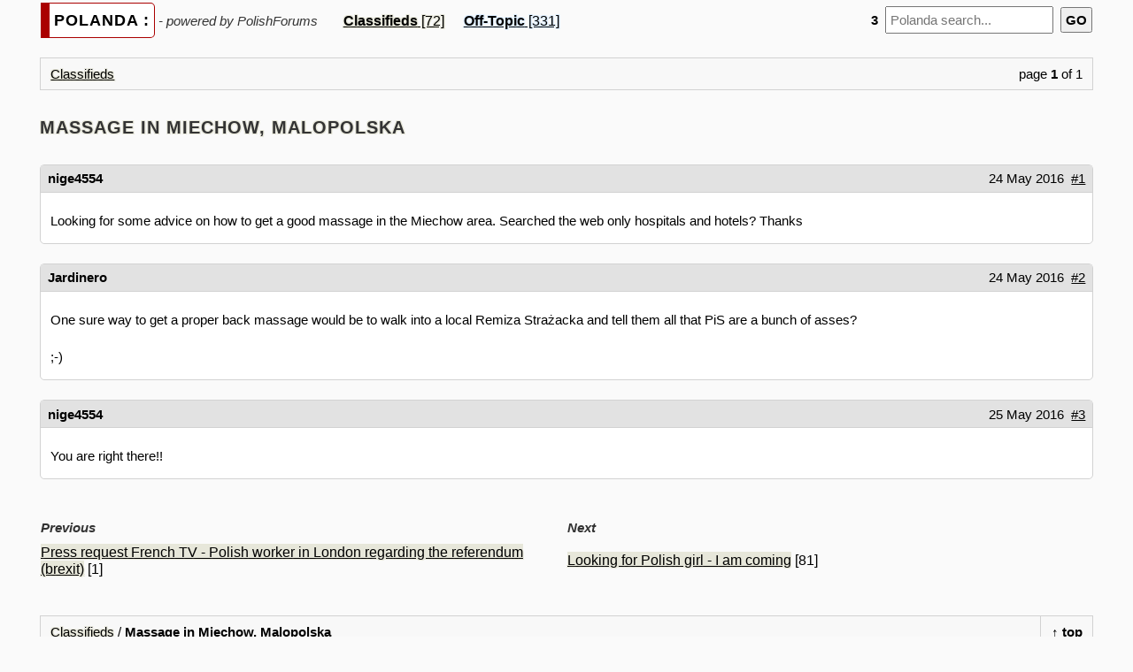

--- FILE ---
content_type: text/html; charset=UTF-8
request_url: https://polanda.com/classifieds/massage-miechow-malopolska-78087/
body_size: 1727
content:
<!doctype html><html lang="en" id="search"><head><link rel="preload stylesheet" href="https://polanda.com/style.css" as="style"><title>Massage in Miechow, Malopolska</title><meta name="viewport" content="width=device-width,initial-scale=1"></head><body class="gbody"><header class="PS"><table class="w100 ST colap"><tr><td class="fH"><a title="Polanda.com" href="https://polanda.com/" class="bol IB BK PL b16 tdn noWrap">POLANDA :</a> <span class="i c333 qr"> - powered by PolishForums</span> &nbsp; <span class="noWrap"><a class="CLB txtNr qr" href="https://polanda.com/classifieds/"><b>Classifieds</b> [72]</a></span> <span class="noWrap"><a class="OTB txtNr" href="https://polanda.com/off-topic/"><b>Off-Topic</b> [331]</a></span></td><td class="txtR fH"><form action="https://polanda.com/index.php?" method="get" onsubmit="document.getElementsByTagName('html')[0].classList.add('wait')"><b title="Total Posts">3</b> &nbsp;<i id="fop"></i><label><input spellcheck="true" name="phrase" id="s" type="search" class="textForm ms" placeholder="Polanda search..." value="" oninput="if(this.value.trim().length>2)localStorage.setItem('sph',this.value.trim());else localStorage.removeItem('sph')"></label><input type="hidden" name="action" value="search"><input type="hidden" name="searchGo" value="1"> &nbsp;<input type="submit" value="GO" class="bol"></form></td></tr></table></header><br><main><table class="forums"><tr><td class="caption3 w100"><a href="https://polanda.com/classifieds/" style="background:transparent">Classifieds</a><span class="fr">page <b>1</b> of 1</span></td>
</tr></table>
<br><h1 class="CL">Massage in Miechow, Malopolska</h1><br>

<article><div class="cb postedText br"><div class="p75 sbg"> <b>nige4554</b>   <div class="fr">24 May 2016&nbsp; <a id="msg1551808" href="#msg1551808">#1</a></div></div><br>Looking for some advice on how to get a good massage in the Miechow area. Searched the web only hospitals and hotels? Thanks<br></div></article><br><article><div class="cb postedText br"><div class="p75 sbg"> <b>Jardinero</b>   <div class="fr">24 May 2016&nbsp; <a id="msg1551824" href="#msg1551824">#2</a></div></div><br>One sure way to get a proper back massage would be to walk into a local Remiza Strażacka and tell them all that PiS are a bunch of asses?<br><br>;-)<br></div></article><br><article><div class="cb postedText br"><div class="p75 sbg"> <b>nige4554</b>   <div class="fr">25 May 2016&nbsp; <a id="msg1551917" href="#msg1551917">#3</a></div></div><br>You are right there!!<br></div></article><br>

</main>
<br>
<table class="FX WW"><tr><td class="c333 bol i pbot" style="width:50%">Previous</td><td class="c333 bol i pbot" style="width:50%">Next</td></tr><tr><td class="lhn txtNr"><a href="https://polanda.com/classifieds/press-request-french-polish-worker-london-78255/">Press request French TV - Polish worker in London regarding the referendum (brexit)</a>&nbsp;[1]</td><td class="lhn txtNr"><a href="https://polanda.com/classifieds/polish-girl-coming-78007/">Looking for Polish girl - I am coming</a>&nbsp;[81]</td></tr></table><br>
<br><table class="forums"><tr><td class="caption3 w100"><a href="https://polanda.com/classifieds/" style="background:transparent">Classifieds</a> / <b>Massage in Miechow, Malopolska</b></td><td class="caption3 txtR noWrap">&uarr; <a href="javascript:scroll(0,0)" class="bol">top</a></td></table>



 
<script>window.addEventListener("DOMContentLoaded",function(){
//imageload
const il=document.querySelectorAll('.postedText iframe'),iz=document.querySelectorAll('.postedText img');if(il.length>0){il.forEach(il=>{il.setAttribute('loading','lazy');});}if(iz.length>0){iz.forEach(iz=>{iz.setAttribute('loading','lazy');iz.setAttribute('onclick','this.classList.toggle(\'AI3\');');});}
function doSearch(t,bC){var i=0;window.location.href='#search';if(bC==0)bC='pink';else if(bC==1)bC='lightgreen';else if(bC==2)bC='aqua';else bC='gold';try{while(window.find(t)){document.execCommand("BackColor",0,bC);i++}}catch(err){return false;}document.getElementById('fop').innerHTML+=' '+i+' <a href="#" onclick="localStorage.removeItem(\'sph\');location.reload();return false;">X</a> ';}
var hs=window.location.hash,a4=localStorage.getItem('sph'),a5;if(a4){a5=a4;a4=decodeURI(a4).split(/\s+/);var b4=a4.length;document.designMode="on";for(var i=0;i<b4;i++)doSearch(a4[i],i);document.designMode="off";document.getElementById('s').value=a5;if(hs)window.location.href=hs;else{history.replaceState('',document.title,window.location.pathname);scroll(0,0);}}
}
);</script><footer><br><hr class="mbot">&copy; 2005-2026 Polanda &nbsp;|&nbsp; <a href="https://polanda.com/about/">About</a> <span class="fr">Contact: info@polanda.com</span></footer></body></html>